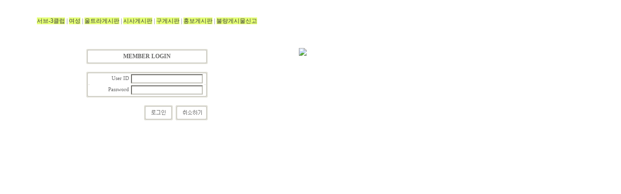

--- FILE ---
content_type: text/html; charset=no value
request_url: http://bbs.marathon.pe.kr/bbs/login.php?id=freeboard&page=4&sn1=&divpage=3&sn=off&ss=on&sc=on&select_arrange=headnum&desc=asc&s_url=%2Fbbs%2Fzboard.php%3Fid%3Dfreeboard%26page%3D4%26sn1%3D%26divpage%3D3%26sn%3Doff%26ss%3Don%26sc%3Don%26select_arrange%3Dheadnum%26desc%3Dasc%26no%3D16704
body_size: 8198
content:
<!--
ZeroBoard¿¡ ´ëÇÑ ¶óÀÌ¼¾½º ¸í½ÃÀÔ´Ï´Ù.

¾Æ·¡ ¶óÀÌ¼¾½º¿¡ µ¿ÀÇÇÏ½Ã´Â ºÐ¸¸ Á¦·Îº¸µå¸¦ »ç¿ëÇÒ¼ö ÀÖ½À´Ï´Ù.
    
ÇÁ·Î±×·¥¸í : Zeroboard
¹èÆ÷¹öÁ¯ : 4.1 pl 10 (2009. 9. 22)
°³¹ßÀÚ : zero 
Homepage : http://zeroboard.com

1. Á¦·Îº¸µåÀÇ ¹èÆ÷±ÇÀº ZEROBOARD.COM¿¡¼­ Çã¿ëÇÑ °÷¿¡¸¸ ÀÖ½À´Ï´Ù.
   (Çã¶ô ¸ÃÁö ¾ÊÀº Àç¹èÆ÷´Â Çã¿ëÇÏÁö ¾Ê½À´Ï´Ù.)

2. Á¦·Îº¸µå´Â ÀúÀÛ±ÇÀ» ¾Æ·¡ 3¹øÇ×¸ñ¿¡ ÀÇÇØ Ç¥±âÇÏ´Â ÇÑµµ³»¿¡¼­
   °³ÀÎÈ¨ÆäÀÌÁö ¹× ÇÐ±³³ª ±³È¸µîÀÇ ºñ¿µ¸®´ÜÃ¼, ±â¾÷ÀÌ³ª ±âÅ¸ ¿µ¸®´ÜÃ¼¿¡¼­ »ç¿ëÇÒ¼ö ÀÖ½À´Ï´Ù.
   (¹Ý±¹°¡ ´ÜÃ¼³ª ºÒ¹ý ½ÎÀÌÆ®¿¡¼­ÀÇ »ç¿ëÀº ±ÝÁöÇÕ´Ï´Ù)

3. Á¦·Îº¸µå »ç¿ë½Ã ÀúÀÛ±Ç ¸í½ÃºÎºÐÀ» ÈÑ¼ÕÇÏ¸é ¾ÈµË´Ï´Ù.
   ÇÁ·Î±×·¥ ¼Ò½º, html¼Ò½º»óÀÇ ¶óÀÌ¼¾½º ¹× À¥»ó Ãâ·Â¹° ÇÏ´Ü¿¡ ÀÖ´Â Ä«ÇÇ¶óÀÌÆ®¿Í ¸µÅ©¸¦ ¼öÁ¤ÇÏÁö ¸¶½Ê½Ã¿ä.
   (ÀúÀÛ±Ç Ç¥½Ã´Â °Ô½ÃÆÇ ¹èÆ÷½Ã ÀÛ¼ºµÈ Çü½Ä¸¸À» Çã¿ëÇÕ´Ï´Ù. ÀÓÀÇ ¼öÁ¤Àº ±ÝÁöÇÕ´Ï´Ù)

4. ´Ü, Á¤½Ä µî·Ï¹öÁ¯Àº ÀúÀÛ±Ç Ç¥½Ã¸¦ »èÁ¦ÇÒ¼ö ÀÖ½À´Ï´Ù.
   Á¤½Ä µî·Ï¹öÁ¯¿¡ ´ëÇÑ ¹®ÀÇ´Â http://zeroboard.com ¿¡¼­ ¹®ÀÇ ¹æ¹ýÀ» Ã£¾ÆÁÖ½Ã±â ¹Ù¶ø´Ï´Ù.

5. ¸µÅ©¼­ºñ½ºµîÀÇ ±âº» ¿ëµµ¿¡ ¸ÂÁö ¾Ê´Â »ç¿ëÀº ±ÝÁöÇÕ´Ï´Ù.

6. Á¦·Îº¸µåÀÇ »ç¿ëÀ¸·Î ÀÎÇÑ µ¥ÀÌÅ¸ ¼Õ½Ç ¹× ±âÅ¸ ¼ÕÇØµî ¾î¶°ÇÑ »ç°í³ª ¹®Á¦¿¡ ´ëÇØ¼­ ZEROBOARD.COMÀº Àý´ë Ã¥ÀÓÀ» ÁöÁö ¾Ê½À´Ï´Ù.

7. Á¦·Îº¸µå¿¡ ´ëÇØ ZEROBOARD.COMÀº À¯Áö/ º¸¼öÀÇ ÀÇ¹«°¡ ¾ø½À´Ï´Ù.

8. Á¦·Îº¸µå ¼Ò½º´Â °³ÀÎÀûÀ¸·Î »ç¿ë½Ã ¼öÁ¤ÇÏ¿© »ç¿ëÇÒ¼ö ÀÖÁö¸¸ ¼öÁ¤µÈ ÇÁ·Î±×·¥ÀÇ Àç¹èÆ÷´Â ±ÝÁöÇÕ´Ï´Ù.
   (ÀúÀÛ±Ç °ü·Ã ºÎºÐÀº ¼öÁ¤±ÝÁöÀÔ´Ï´Ù)

9. Á¦·Îº¸µå¿¡ ¾²ÀÎ ½ºÅ²ÀÇ ÀúÀÛ±ÇÀº ½ºÅ² Á¦ÀÛÀÚ¿¡°Ô ÀÖÀ¸¸ç Á¦ÀÛÀÚÀÇ µ¿ÀÇÇÏ¿¡ ¼öÁ¤¹èÆ÷°¡ °¡´ÉÇÕ´Ï´Ù.

10. ±âÅ¸ ÀÇ¹®»çÇ×Àº http://zeroboard.com À» ÀÌ¿ëÇØ ÁÖ½Ã±â ¹Ù¶ø´Ï´Ù.
    (Áú¹®µî¿¡ ´ëÇÑ ³»¿ëÀº ¸ÞÀÏ·Î ¹ÞÁö ¾Ê½À´Ï´Ù)

-->
<html> 
<head>
	<title></title>
	<meta http-equiv=Content-Type content=text/html; charset=EUC-KR>
	<link rel=StyleSheet HREF=skin/homeboxtm_bbs01_cv/style.css type=text/css title=style>
		</head>
<body topmargin='0'  leftmargin='0' marginwidth='0' marginheight='0'  bgcolor=white >
			<style type="text/css">
A:link    {color:454545;text-decoration:none;}
A:visited {color:454545;text-decoration:none;}
A:active  {color:454545;text-decoration:none;}
A:hover  {color:454545;text-decoration:underline;}
</style>
<table border=0>
<td width=600 align=center><br>
<!-------
<a href="http://marathon.chosun.com" target="_new"><img src="http://culture.chosun.com/banner/mbanner2019.gif" width="450" height="70" border="0"></a>
<a href="https://www.nbkorea.com/collection/HANZO_V2.action" target="_new"><img src="http://happy2run.cdn1.cafe24.com/banner/newbal2.gif"></a>
----->
<br>
<a href="http://bbs.marathon.pe.kr/tt/site/ttboard.cgi?db=sub_3"><FONT style="BACKGROUND-COLOR: #e4ff75" 
                  color=#404040>¼­ºê-3Å¬·´</a></font> | <a href="http://www.marathon.pe.kr/tt/board/ttboard.cgi?db=lady"><FONT style="BACKGROUND-COLOR: #e4ff75" 
                  color=#404040>¿©¼º</a></font> | <a href="http://www.marathon.pe.kr/tt/board/ttboard.cgi?db=ultra"><FONT style="BACKGROUND-COLOR: #e4ff75" color=#404040>¿ïÆ®¶ó°Ô½ÃÆÇ</font></a> |  <a href="http://bbs.marathon.pe.kr/bbs/zboard.php?id=issue"><FONT style="BACKGROUND-COLOR: #e4ff75" 
                  color=#404040>½Ã»ç°Ô½ÃÆÇ</a></font> | <a href="http://bbs.marathon.pe.kr/tt/site/ttboard.cgi?db=freeboard"><FONT style="BACKGROUND-COLOR: #e4ff75" 
                  color=#404040>±¸°Ô½ÃÆÇ</a></font> |   <a href="/tt/site/ttboard.cgi?db=ad"><FONT style="BACKGROUND-COLOR: #e4ff75" 
                  color=#404040>È«º¸°Ô½ÃÆÇ</a></font> | <a href="/tt/site/ttboard.cgi?db=etc"><FONT style="BACKGROUND-COLOR: #e4ff75" 
                  color=#404040></a></font> <a href="javascript:var popup=window.open('http://www.marathon.pe.kr/way-form/report.html','','width=600,height=600,resizable=yes');"><FONT style="BACKGROUND-COLOR: #e4ff75" color=#404040>ºÒ·®°Ô½Ã¹°½Å°í</font></a> 			<table border=0 cellspacing=0 cellpadding=0 width= height=1 style="table-layout:fixed;"><col width=100%></col><tr><td><img src=images/t.gif border=0 width=98% height=1 name=zb_get_table_width><br><img src=images/t.gif border=0 name=zb_target_resize width=1 height=1></td></tr></table>
			
<script>
 function check_submit()
 {
  if(!login.user_id.value)
  {
   alert("¾ÆÀÌµð¸¦ ÀÔ·ÂÇÏ¿© ÁÖ¼¼¿ä");
   login.user_id.focus();
   return false;
  }
  if(!login.password.value)
  {
   alert("ºñ¹Ð¹øÈ£¸¦ ÀÔ·ÂÇÏ¿© ÁÖ¼¼¿ä");
   login.password.focus();
   return false;
  }
  check=confirm("ÀÚµ¿ ·Î±×ÀÎ ±â´ÉÀ» »ç¿ëÇÏ½Ã°Ú½À´Ï±î?\n\nÀÚµ¿ ·Î±×ÀÎ »ç¿ë½Ã ´ÙÀ½ Á¢¼ÓºÎÅÍ´Â ·Î±×ÀÎÀ» ÇÏ½ÇÇÊ¿ä°¡ ¾ø½À´Ï´Ù.\n\n´Ü, °ÔÀÓ¹æ, ÇÐ±³µî °ø°øÀå¼Ò¿¡¼­ ÀÌ¿ë½Ã °³ÀÎÁ¤º¸°¡ À¯ÃâµÉ¼ö ÀÖÀ¸´Ï Á¶½ÉÇÏ¿© ÁÖ½Ê½Ã¿ä");
  if(check) {login.auto_login.value=1;}
  return true;
 }
</script>

<form method=post action=login_check.php onsubmit="return check_submit();" name=login>
<input type=hidden name=auto_login value=0>
<input type=hidden name=page value=4>
<input type=hidden name=id value=freeboard>
<input type=hidden name=no value=>
<input type=hidden name=select_arrange value=headnum>
<input type=hidden name=desc value=asc>
<input type=hidden name=page_num value=>
<input type=hidden name=keyword value="">
<input type=hidden name=category value="">
<input type=hidden name=sn value="off">
<input type=hidden name=ss value="on">
<input type=hidden name=sc value="on">
<input type=hidden name=mode value="">
<input type=hidden name=s_url value="/bbs/zboard.php?id=freeboard&page=4&sn1=&divpage=3&sn=off&ss=on&sc=on&select_arrange=headnum&desc=asc&no=16704">
<input type=hidden name=referer value="">

<div align=center>
<br><br><br>
<table border=0 width="250" cellpadding="0" cellspacing="0" align=center>
<tr align=center height=31 width="100%">
    <td width="7" height=31><img src="skin/homeboxtm_bbs01_cv/images/homebox_fl.gif" border="0"></td>
	<td class=title_han background="skin/homeboxtm_bbs01_cv/images/homebox_fc.gif" width="100%" align="center">MEMBER LOGIN
	</td>
	<td width="7" height=31><img src="skin/homeboxtm_bbs01_cv/images/homebox_fr.gif" border="0"></td>
</tr>
</table>
<br>
<table border=0 width="250" cellpadding="0" cellspacing="0" align=center>
<tr align=center height=53 width="100%">
    <td width="7" height=53><img src="skin/homeboxtm_bbs01_cv/images/homebox_fl2.gif" border="0"></td>
	<td class=title_han background="skin/homeboxtm_bbs01_cv/images/homebox_fc2.gif" width="100%" align="center">
<table border=0 width=100%>
<col width=80 style=padding-right:4px></col><col width=></col>
<tr>
  <td class=list0 align=right height=20><font class=list_eng>User ID</font></td>
  <td class=list1 align=center><input type=text name=user_id size=20 maxlength=20 class=input style=width:100%></td>
</tr>
<tr>
  <td class=list0 align=right height=20><font class=list_eng>Password</font></td>
  <td class=list1 align=center><input type=password name=password size=20 maxlength=20 class=input style=width:100%></td>
</tr>
</table>
	</td>
	<td width="7" height=53><img src="skin/homeboxtm_bbs01_cv/images/homebox_fr2.gif" border="0"></td>
</tr>
</table>
<br>
<table border=0 width="250" cellpadding="0" cellspacing="0" align=center>
<tr>
<td>
<div align="right">
<input type=image src=skin/homeboxtm_bbs01_cv/images/homebox_login.gif border=0 onfocus=blur()><img width=6 height=1><a href=javascript:history.go(-1) onfocus=blur()><img src=skin/homeboxtm_bbs01_cv/images/homebox_ce.gif border=0></a>
</div>
</td>
</tr>
</table>
</form>


			<table border=0 cellpadding=0 cellspacing=0 height=20 width=>
			<tr>
				<td align=right style=font-family:tahoma,±¼¸²;font-size:8pt;line-height:150%;letter-spacing:0px>
					<font color="white">marathon</font>
				</td>   
			</tr>
			</table>

			</td>
<td width=5></td>
<td width=220 valign=top><span class="t1">
<br><br><br><br><br><br>
<!---- ¿©±â ¹è³Ê»ðÀÔ ------->
<a href="http://twitter.com/marathononline" target="_blank"><img src="http://marathon.pe.kr/banner/twitter_banner.jpg" border="0"></a>
</td>
<!----
<a href="http://cafe.daum.net/aaa3479cafe.daum.net" target="_blank"><img src="http://marathon.pe.kr/banner/ilove.gif" border="0"></a>
<iframe src="http://marathon.pe.kr/twitter_widget.html" frameborder="0" scrollbar="no" width="240" height="440"></iframe>
------>
</table>
</div>
</body>
</html>
			

<!--
 Session Excuted  : 0.0120
 Connect Checked  : 0.0008
 PHP Excuted  : 0.012
 Total Excuted Time : 0.025
-->



--- FILE ---
content_type: text/css
request_url: http://bbs.marathon.pe.kr/bbs/skin/homeboxtm_bbs01_cv/style.css
body_size: 1810
content:
BODY,TD,input,DIV,form,TEXTAREA,center,pre,blockquote {font-size:9pt;font-family:굴림;color:686868}

select,option {font-size:9pt;font-family:tahoma;color:686868;background-color:DADADA}

TD {line-height:140%}

body {	
	scrollbar-3dlight-color:#D1CEC0;
    scrollbar-arrow-color:#ACA99C;
    scrollbar-base-color:FFFFFF;
    scrollbar-darkshadow-color:FFFFFF;
    scrollbar-face-color:E5E3D5;
    scrollbar-highlight-color:FFFFF;
    scrollbar-shadow-color:#D1CEC0;
}

A:link    {color:686868;text-decoration:none;}
A:visited {color:686868;text-decoration:none;}
A:active  {color:686868;text-decoration:none;}
A:hover  {color:555555;text-decoration:underline}

.input {border:solid 1;border-color:C3C2B9;font-size:9pt;color:042330;background-color:white;height:19px}
.submit {border:solid 1;border-color:1F556A;font-size:9pt;color:white;background-color:50889F;height:19px}
.button {border:solid 1;border-color:1F556A;font-size:9pt;color:white;background-color:50889F;height:19px}

.thm7pt {font-family:tahoma;font-size:7pt}

.ment {border:1 solid; border-color:e7e7e7; background-color:fafafa; font-size:9pt; table-layout:fixed}
.ment_text {color:666666;font-size:9pt;line-height:140%;padding:10px;}

.line1 {background-color:#DADADA; padding:0}
.line2 {background-color:#DADADA; padding:0}

.title_han {color:686868;font-weight:bold;font-size:9pt}
.list_han {color:686868;font-size:9pt;text-decoration:none;text-decoration:none}

.title_eng {font-family:tahoma;color:FFFFFF;font-weight:bold;font-size:8pt;text-decoration:none}
.list_eng {font-family:tahoma;color:686868;font-size:8pt;text-decoration:none}

.b_input { color: #666666; font-size:9pt; border:solid 1 #cccccc;height : 19px; background-color:ffffff;}
.b_textarea { color: #666666; font-size:9pt; border:solid 1 #cccccc; background-color:ffffff; }